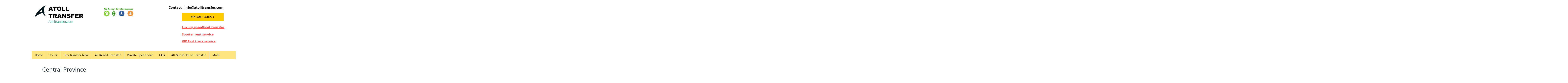

--- FILE ---
content_type: application/javascript
request_url: https://static.leaddyno.com/js
body_size: 9834
content:
var LeadDyno = LeadDyno || (function() {
  var _logger = null;

  var _tracking_id = null;

  var _fingerprintObj = {};
  var _fingerprint = null;

  var _is_mobile = false;

  var _proxy = null;

  var _url = 'https://collector.leaddyno.com/';

  var COOKIE_URL = 'LD_U';
  var COOKIE_REFERRER = 'LD_R';
  var COOKIE_TRACKING_ID = 'LD_T';
  var COOKIE_LEAD_DATA = 'LD_L';
  var COOKIE_HASH_DATA = 'LD_H';
  var COOKIE_PURCHASE_DATA = 'LD_P';
  var COOKIE_CANCEL_DATA = 'LD_X';
  var COOKIE_EXT_ID = 'LD_EXT';
  var COOKIE_STATE = 'LD_S';
  var COOKIE_GOOGLE = 'LD_G';

  var _ld_ready = false;
  var _readyHandlers = [];

  var _ld_iframe_mode = window.lead_dyno_iframe_mode == true;
  var _ld_cookie_prefix = window.lead_dyno_cookie_prefix || '';

  // Fingerprint code from https://raw.github.com/Valve/fingerprintjs/master/fingerprint.min.js
  // includes slight tweak to keep Fingerprint object in our own namespace
  !function(t,o){"use strict";var r=function(t){var r=Array.prototype.forEach,e=Array.prototype.map;this.each=function(t,e,a){if(null!==t)if(r&&t.forEach===r)t.forEach(e,a);else if(t.length===+t.length){for(var n=0,h=t.length;h>n;n++)if(e.call(a,t[n],n,t)==={})return}else for(var o in t)if(t.hasOwnProperty(o)&&e.call(a,t[o],o,t)==={})return},this.map=function(t,r,a){var n=[];return null==t?n:e&&t.map===e?t.map(r,a):(this.each(t,function(t,e,h){n[n.length]=r.call(a,t,e,h)}),n)},t&&(this.hasher=t)};r.prototype={get:function(){var r=[];r.push(navigator.userAgent),r.push(navigator.language),r.push(screen.colorDepth),r.push((new Date).getTimezoneOffset()),r.push(!!t.sessionStorage),r.push(this.hasLocalStorage());var e=this.map(navigator.plugins,function(t){var r=this.map(t,function(t){return[t.type,t.suffixes].join("~")}).join(",");return[t.name,t.description,r].join("::")},this).join(";");return r.push(e),this.hasher?this.hasher(r.join("###"),31):this.murmurhash3_32_gc(r.join("###"),31)},murmurhash3_32_gc:function(t,r){var e,a,n,h,o,i,s,c;for(e=3&t.length,a=t.length-e,n=r,o=3432918353,i=461845907,c=0;a>c;)s=255&t.charCodeAt(c)|(255&t.charCodeAt(++c))<<8|(255&t.charCodeAt(++c))<<16|(255&t.charCodeAt(++c))<<24,++c,s=4294967295&(65535&s)*o+((65535&(s>>>16)*o)<<16),s=s<<15|s>>>17,s=4294967295&(65535&s)*i+((65535&(s>>>16)*i)<<16),n^=s,n=n<<13|n>>>19,h=4294967295&5*(65535&n)+((65535&5*(n>>>16))<<16),n=(65535&h)+27492+((65535&(h>>>16)+58964)<<16);switch(s=0,e){case 3:s^=(255&t.charCodeAt(c+2))<<16;case 2:s^=(255&t.charCodeAt(c+1))<<8;case 1:s^=255&t.charCodeAt(c),s=4294967295&(65535&s)*o+((65535&(s>>>16)*o)<<16),s=s<<15|s>>>17,s=4294967295&(65535&s)*i+((65535&(s>>>16)*i)<<16),n^=s}return n^=t.length,n^=n>>>16,n=4294967295&2246822507*(65535&n)+((65535&2246822507*(n>>>16))<<16),n^=n>>>13,n=4294967295&3266489909*(65535&n)+((65535&3266489909*(n>>>16))<<16),n^=n>>>16,n>>>0},hasLocalStorage:function(){try{return!!t.localStorage}catch(r){return!0}}},o.Fingerprint=r}(window,_fingerprintObj);

  var hasher={}
  hasher.hash=function(){function n(n,r){var t=(65535&n)+(65535&r),e=(n>>16)+(r>>16)+(t>>16)
    return e<<16|65535&t}function r(n,r){return n<<r|n>>>32-r}function t(t,e,u,o,c,f){return n(r(n(n(e,t),n(o,f)),c),u)}function e(n,r,e,u,o,c,f){return t(r&e|~r&u,n,r,o,c,f)}function u(n,r,e,u,o,c,f){return t(r&u|e&~u,n,r,o,c,f)}function o(n,r,e,u,o,c,f){return t(r^e^u,n,r,o,c,f)}function c(n,r,e,u,o,c,f){return t(e^(r|~u),n,r,o,c,f)}function f(r,t){r[t>>5]|=128<<t%32,r[(t+64>>>9<<4)+14]=t
    var f,h,i,a,g,v=1732584193,l=-271733879,d=-1732584194,C=271733878
    for(f=0;f<r.length;f+=16)h=v,i=l,a=d,g=C,v=e(v,l,d,C,r[f],7,-680876936),C=e(C,v,l,d,r[f+1],12,-389564586),d=e(d,C,v,l,r[f+2],17,606105819),l=e(l,d,C,v,r[f+3],22,-1044525330),v=e(v,l,d,C,r[f+4],7,-176418897),C=e(C,v,l,d,r[f+5],12,1200080426),d=e(d,C,v,l,r[f+6],17,-1473231341),l=e(l,d,C,v,r[f+7],22,-45705983),v=e(v,l,d,C,r[f+8],7,1770035416),C=e(C,v,l,d,r[f+9],12,-1958414417),d=e(d,C,v,l,r[f+10],17,-42063),l=e(l,d,C,v,r[f+11],22,-1990404162),v=e(v,l,d,C,r[f+12],7,1804603682),C=e(C,v,l,d,r[f+13],12,-40341101),d=e(d,C,v,l,r[f+14],17,-1502002290),l=e(l,d,C,v,r[f+15],22,1236535329),v=u(v,l,d,C,r[f+1],5,-165796510),C=u(C,v,l,d,r[f+6],9,-1069501632),d=u(d,C,v,l,r[f+11],14,643717713),l=u(l,d,C,v,r[f],20,-373897302),v=u(v,l,d,C,r[f+5],5,-701558691),C=u(C,v,l,d,r[f+10],9,38016083),d=u(d,C,v,l,r[f+15],14,-660478335),l=u(l,d,C,v,r[f+4],20,-405537848),v=u(v,l,d,C,r[f+9],5,568446438),C=u(C,v,l,d,r[f+14],9,-1019803690),d=u(d,C,v,l,r[f+3],14,-187363961),l=u(l,d,C,v,r[f+8],20,1163531501),v=u(v,l,d,C,r[f+13],5,-1444681467),C=u(C,v,l,d,r[f+2],9,-51403784),d=u(d,C,v,l,r[f+7],14,1735328473),l=u(l,d,C,v,r[f+12],20,-1926607734),v=o(v,l,d,C,r[f+5],4,-378558),C=o(C,v,l,d,r[f+8],11,-2022574463),d=o(d,C,v,l,r[f+11],16,1839030562),l=o(l,d,C,v,r[f+14],23,-35309556),v=o(v,l,d,C,r[f+1],4,-1530992060),C=o(C,v,l,d,r[f+4],11,1272893353),d=o(d,C,v,l,r[f+7],16,-155497632),l=o(l,d,C,v,r[f+10],23,-1094730640),v=o(v,l,d,C,r[f+13],4,681279174),C=o(C,v,l,d,r[f],11,-358537222),d=o(d,C,v,l,r[f+3],16,-722521979),l=o(l,d,C,v,r[f+6],23,76029189),v=o(v,l,d,C,r[f+9],4,-640364487),C=o(C,v,l,d,r[f+12],11,-421815835),d=o(d,C,v,l,r[f+15],16,530742520),l=o(l,d,C,v,r[f+2],23,-995338651),v=c(v,l,d,C,r[f],6,-198630844),C=c(C,v,l,d,r[f+7],10,1126891415),d=c(d,C,v,l,r[f+14],15,-1416354905),l=c(l,d,C,v,r[f+5],21,-57434055),v=c(v,l,d,C,r[f+12],6,1700485571),C=c(C,v,l,d,r[f+3],10,-1894986606),d=c(d,C,v,l,r[f+10],15,-1051523),l=c(l,d,C,v,r[f+1],21,-2054922799),v=c(v,l,d,C,r[f+8],6,1873313359),C=c(C,v,l,d,r[f+15],10,-30611744),d=c(d,C,v,l,r[f+6],15,-1560198380),l=c(l,d,C,v,r[f+13],21,1309151649),v=c(v,l,d,C,r[f+4],6,-145523070),C=c(C,v,l,d,r[f+11],10,-1120210379),d=c(d,C,v,l,r[f+2],15,718787259),l=c(l,d,C,v,r[f+9],21,-343485551),v=n(v,h),l=n(l,i),d=n(d,a),C=n(C,g)
    return[v,l,d,C]}function h(n){var r,t="",e=32*n.length
    for(r=0;e>r;r+=8)t+=String.fromCharCode(n[r>>5]>>>r%32&255)
    return t}function i(n){var r,t=[]
    for(t[(n.length>>2)-1]=void 0,r=0;r<t.length;r+=1)t[r]=0
    var e=8*n.length
    for(r=0;e>r;r+=8)t[r>>5]|=(255&n.charCodeAt(r/8))<<r%32
    return t}function a(n){return h(f(i(n),8*n.length))}function g(n){var r,t,e="0123456789abcdef",u=""
    for(t=0;t<n.length;t+=1)r=n.charCodeAt(t),u+=e.charAt(r>>>4&15)+e.charAt(15&r)
    return u}function v(n){return unescape(encodeURIComponent(n))}function l(n){return a(v(n))}function d(n){return g(l(n))}return d}()

  _init();
    if(!_ld_iframe_mode) {
      main();
    }

    function main() {
      domReady(function () {
        documentReadyHandler();
      });
    }

    function documentReadyHandler() {
      if (_ld_ready) {
        return;
      }

      _ld_ready = true;

      setCookie(COOKIE_TRACKING_ID, _tracking_id);

      // class substitution code
      setInputValue('.leaddyno_visit_id', _tracking_id);
      setInputValue('.leaddyno_key', LeadDyno.key);

      // link variable substitution code
      eachNode(document.querySelectorAll('a'), function (anchor) {
        var url = anchor.getAttribute('href');
        if (url && typeof url == 'string') {
          if (url.indexOf('{{leaddyno.visit.id}}') > 0) {
            url = url.replace(/\{\{leaddyno\.visit\.id\}\}/gi, _tracking_id);
            anchor.setAttribute('href', url);
          }
          if (url.indexOf('{{leaddyno.key}}') > 0) {
            url = url.replace(/\{\{leaddyno\.key\}\}/gi, LeadDyno.key);
            anchor.setAttribute('href', url);
          }
        }
      });

      for (i = 0; i < _readyHandlers.length; i++) {
        _readyHandlers[i]();
      }

      initShareWidgets();
    }

    function onReady(handler) {
      if (_ld_ready) {
        handler();
      } else {
        _readyHandlers.push(handler);
      }
    }

    function isEmail(email) {
      return /\S+@\S+\.\S+/.test(email);
    }

    function _init() {
      if (_ld_iframe_mode) {
        try {
          if (window.addEventListener)
            // W3C DOM
            window.addEventListener('message', function (msg) {
              if (msg.data && msg.data.type == 'ld_send_tracking_id') {
                _tracking_id = msg.data.tracking_id;
                setCookie(COOKIE_TRACKING_ID, msg.data.tracking_id);
                main();
              }
            });
          else if (elem.attachEvent) {
            // IE DOM
            window.attachEvent('onmessage', function (msg) {
              if (msg.data && msg.data.type == 'ld_send_tracking_id') {
                _tracking_id = msg.data.tracking_id;
                setCookie(COOKIE_TRACKING_ID, msg.data.tracking_id);
                main();
              }
            });
          }
          window.top.postMessage({ type: 'ld_get_tracking_id' }, "*");
        } catch (e) {
          log("Could not establish iframe message handler! " + e);
        }
      } else {
        // singleton is not setup yet, so make sure to not call any methods on 'LeadDyno' object
        var cookieTrackingId = getCookie(COOKIE_TRACKING_ID);
        if (!cookieTrackingId) {
          if (!_tracking_id) {
            _tracking_id = generateUUID();
            setCookie(COOKIE_TRACKING_ID, _tracking_id);
          }
        } else {
          _tracking_id = cookieTrackingId;
        }
        try {
          if (window.addEventListener)
            // W3C DOM
            window.addEventListener('message', function (msg) {
              if (msg.data.type == 'ld_get_tracking_id') {
                msg.source.postMessage(
                  { type: 'ld_send_tracking_id', tracking_id: _tracking_id },
                  "*"
                );
              }
            });
          else if (elem.attachEvent) {
            // IE DOM
            window.attachEvent('onmessage', function (msg) {
              if (msg.data.type == 'ld_get_tracking_id') {
                msg.source.postMessage(
                  { type: 'ld_send_tracking_id', tracking_id: _tracking_id },
                  "*"
                );
              }
            });
          }
        } catch (e) {
          log("Could not establish enclosing window message handler! " + e);
        }
      }

      if (/Android|webOS|iPhone|iPad|iPod|BlackBerry|IEMobile|Opera Mini/i.test(navigator.userAgent)
      ) {
        _is_mobile = true;
      }

      _fingerprint = new _fingerprintObj.Fingerprint().get();
      if (_is_mobile || !_fingerprint || _fingerprint == 2147483647) {
        _fingerprint = "";
      }
    }

    function initShareWidgets() {

      var encodeIfDefined = function (val) {
        if (val) {
          return encode(val);
        } else {
          return "";
        }
      };

      var args = "&origin_url=" + encodeIfDefined(document.URL);
      args += "&key=" + encodeIfDefined(LeadDyno.key);
      args += "&channel=" + encodeIfDefined(LeadDyno.channel);
      args += "&title=" + encodeIfDefined(document.title);
      args += "&description=" + encodeIfDefined(getMetaContent("description"));
      args += "&visitor_id=" + encodeIfDefined(_tracking_id);
      args += "&og_title=" + encodeIfDefined(getMetaContent("og:title"));
      args += "&og_description=" + encodeIfDefined(getMetaContent("og:description"));
      args += "&og_image=" + encodeIfDefined(getMetaContent("og:image"));
      args += "&og_url=" + encodeIfDefined(getMetaContent("og:url"));
      args += "&ld_mail=" + encodeIfDefined(getMetaContent("ld:mail"));
      args += "&ld_mail_subject=" + encodeIfDefined(getMetaContent("ld:mail:subject"));
      args += "&ld_twitter=" + encodeIfDefined(getMetaContent("ld:tweet"));
      args += "&ld_facebook=" + encodeIfDefined(getMetaContent("ld:facebook"));
      args += "&ld_facebook_title=" + encodeIfDefined(getMetaContent("ld:facebook:title"));
      args += "&ld_pinterest=" + encodeIfDefined(getMetaContent("ld:pinterest"));
      args += "&ld_pinterest_img=" + encodeIfDefined(getMetaContent("ld:pinterest:img"));
      eachNode(document.querySelectorAll(".ld-share-link"), function(link){
        link.setAttribute('href', link.getAttribute('href') + args);
      });
    }

    function log(val) {
      if (_logger) {
        var message = "LeadDyno Log [" + new Date() + "] - " + val;
        _logger(message);
      }
    }

    function encode(val) {
      if (window.encodeURIComponent) {
        if (val !== null && typeof val === "object" && val.length > 0) {
          return encodeURIComponent(JSON.stringify(val));
        }
        return encodeURIComponent(val);
      } else {
        //noinspection JSDeprecatedSymbols
        return escape(val);
      }
    }

    function decode(val) {
      if (window.decodeURIComponent()) {
        return decodeURIComponent(val);
      } else {
        //noinspection JSDeprecatedSymbols
        return unescape(val);
      }
    }

    var jsonEncode = typeof JSON === 'object' && JSON.stringify ? JSON.stringify :
      function (obj) {
        var t = typeof (obj);
        if (t != "object" || obj === null) {
            // simple data type
            if (t == "string") obj = quoteString(obj);
            return String(obj);
        } else {
            // recurse array or object
            var n, v, json = [], arr = (obj && obj.constructor == Array);

            for (n in obj) {
                v = obj[n];
                t = typeof(v);
                if (obj.hasOwnProperty(n)) {
                    if (t == "string") v = quoteString(v); else if (t == "object" && v !== null) v = jsonEncode(v);
                    json.push((arr ? "" : quoteString(n+':')) + String(v));
                }
            }
            return (arr ? "[" : "{") + String(json) + (arr ? "]" : "}");
        }
      };

    var jsonDecode = typeof JSON === 'object' && JSON.parse ? JSON.parse : function (str) {
        return eval('(' + str + ')');
    };
    var escape = /["\\\x00-\x1f\x7f-\x9f]/g,
      meta = {
        '\b': '\\b',
        '\t': '\\t',
        '\n': '\\n',
        '\f': '\\f',
        '\r': '\\r',
        '"' : '\\"',
        '\\': '\\\\'
      };
    var quoteString = function (str) {
        if (str.match(escape)) {
            return '"' + str.replace(escape, function (a) {
                var c = meta[a];
                if (typeof c === 'string') {
                    return c;
                }
                c = a.charCodeAt();
                return '\\u00' + Math.floor(c / 16).toString(16) + (c % 16).toString(16);
            }) + '"';
        }
        return '"' + str + '"';
    };

    function processCookieName(name) {
        if(_ld_cookie_prefix) {
            return _ld_cookie_prefix + "_" + name;
        } else {
            return name;
        }
    }

    function getCookie(name) {
        name = processCookieName(name);
        log("Getting Cookie " + name);
        var i, x, y, c = document.cookie.split(";");
        for (i = 0; i < c.length; i++) {
            x = c[i].substr(0, c[i].indexOf("="));
            y = c[i].substr(c[i].indexOf("=") + 1);
            x = x.replace(/^\s+|\s+$/g, "");
            if (x == name) {
                return decode(y);
            }
        }
        return '';
    }

    function deleteCookie(name) {
      name = processCookieName(name);
      log("Deleting Cookie " + name);
        if (_proxy && _proxy.deleteCookie) {
            _proxy.deleteCookie(name);
        } else {
            document.cookie = name + '=; expires=Thu, 01 Jan 1970 00:00:01 GMT;path=/';
        }
    }

    function setCookie(name, val, timeout) {
      name = processCookieName(name);
      timeout = typeof timeout !== 'undefined' ? timeout : 100 * (86400 * 365); // defaults to 100 years
      timeout *= 1000; // ms to seconds
      log('Setting cookie  ' + name + ' to value ' + val);
      var d = new Date();
      d.setTime(d.getTime() + timeout);
      var cookie =
        name + '=' + encode(val) + ';expires=' + d.toUTCString() + ';path=/';
      if (LeadDyno && LeadDyno.domain) {
        cookie += ';domain=.' + LeadDyno.domain;
      }
      document.cookie = cookie;
    }

    function remote(action, args, cbFunction) {
      log('Invoking remote ' + action + ' with args ' + jsonEncode(args));

      if (!getCookie(COOKIE_TRACKING_ID)) {
        log('Tracking cookie is missing!');
        return;
      }

      var d = new Date();
      var cbName =
        '__LDCB_' + d.getTime() + '_' + Math.floor(Math.random() * 1000000);
      log('creating callback ' + cbName);

      window[cbName] = function (cbArgs) {
        log('In callback ' + cbName);
        if (cbFunction) {
          cbFunction(cbArgs);
        }
        if (args['onFinish']) {
          args['onFinish'](cbArgs);
        }
      };

      var argsStr = 'url=' + encode(getCookie(COOKIE_URL));
      argsStr += '&referrer=' + encode(getCookie(COOKIE_REFERRER));
      argsStr += '&agent=' + encode(navigator.userAgent);
      argsStr += '&js=true';
      argsStr += '&ld_t=' + encode(getCookie(COOKIE_TRACKING_ID));
      argsStr += '&ld_ext=' + encode(getCookie(COOKIE_EXT_ID));
      argsStr += '&ld_fp=' + encode(_fingerprint);
      argsStr += '&channel=' + encode(args.channel || LeadDyno.channel || '');
      argsStr += '&purchase_code=' + encode(args.purchase_code || '');
      argsStr += '&key=' + (args.key || LeadDyno.key || '');
      argsStr += '&callback=' + cbName;

      for (var key in args) {
        if (key != 'onFinish' && key != 'key') {
          argsStr += '&' + key + '=' + encode(args[key]);
        }
      }

      var source = _url + action + '?' + argsStr;

      if (_proxy && _proxy.ajax) {
        var res = _proxy.ajax(source);
        if (res == undefined || res == true) {
          window[cbName](); // call callback
        }
      } else {
        createScriptTag(source);

        log('Calling remote action ' + source);
      }
    }

    function createScriptTag(source) {
      var s = document.createElement('script');
      s.type = 'text/javascript';
      s.async = 'async';
      s.src = source;

      if (document.getElementsByTagName('head')[0]) {
        document.getElementsByTagName('head')[0].appendChild(s);
      } else {
        document.getElementsByTagName('body')[0].appendChild(s);
      }
    }

    function saveInfo() {
      if (getCookie(COOKIE_URL) == '' || isAffiliateLink()) {
        setCookie(COOKIE_URL, getCurrentUrl());
        setCookie(COOKIE_REFERRER, getCurrentReferrer()); // always update referrer on affiliate visit
      }
      if (getCookie(COOKIE_REFERRER) == '') {
        setCookie(COOKIE_REFERRER, getCurrentReferrer());
      }
      setCookie(COOKIE_TRACKING_ID, _tracking_id);
    }

    function cleanUpHash() {
      if (
        window.location.hash.indexOf('#_a_') == 0 ||
        window.location.hash.indexOf('#_l_') == 0
      ) {
        if (window.location.hash.indexOf('__') > 0) {
          window.location.hash = window.location.hash.substring(
            window.location.hash.indexOf('__') + 2,
            window.location.hash.length
          );
        } else {
          window.location.hash = '';
        }
      }
    }

    function getCurrentUrl() {
      if (_proxy && _proxy.url) {
        return _proxy.url;
      } else {
        return window.location.href;
      }
    }

    function getCurrentReferrer() {
      if (_proxy && _proxy.referrer) {
        return _proxy.referrer;
      } else {
        return document.referrer;
      }
    }

    function getQueryParam(url, name) {
      name = name.replace(/[\[]/, "\\[").replace(/[\]]/, "\\]");
      var query = url.substr(url.indexOf('?'));
      var hashIndex = query.indexOf('#');
      if (hashIndex > -1) {
        query = query.substr(0, hashIndex);
      }
      var regex = new RegExp("[\\?&]" + name + "=([^&#]*)"),
        results = regex.exec(query);
      return results == null ? null : decodeURIComponent(results[1].replace(/\+/g, ' '));
    }

    function isNewVisit() {
      var s = getCookie(COOKIE_STATE);
      if (s == 'click') { // support legacy functionality
        setCookie(COOKIE_STATE, new Date(), 300);
        return true;
      } else if (s != '') {
        return false;
      } else {
        var d = new Date();
        setCookie(COOKIE_STATE, d.getTime(), 300);
        return true;
      }
    }

    function getHashTrackingCode(url) {
      if (url.indexOf("#_a_") >= 0 || url.indexOf("#_l_") >= 0) {
        var str = url.substring(url.indexOf("#_") + 2, url.length);
        if (str.indexOf("__") >= 0) {
          return str.substring(0, str.indexOf("__"));
        } else {
          return str;
        }
      }
      return null;
    }

    function isAffiliateLink() {
      var windowAfmc = getHashTrackingCode(getCurrentUrl()) || getQueryParam(getCurrentUrl(), "afmc");
      return windowAfmc != null;
    }

    function generateUUID() {
      var d = new Date().getTime();
      var uuid = 'xxxxxxxx-xxxx-4xxx-yxxx-xxxxxxxxxxxx'.replace(/[xy]/g, function(c) {
          var r = (d + Math.random()*16)%16 | 0;
          d = Math.floor(d/16);
          return (c=='x' ? r : (r&0x7|0x8)).toString(16);
        });
      return uuid;
    }

    function uploadLead(args) {
      remote("lead", args, function () {
        deleteCookie(COOKIE_LEAD_DATA); // clear data cache on success
        setTimeout(function () { LeadDyno.updateGAInfo(args); }, 300);
      });
    }

    function uploadHash(args) {
      remote("hash", args, function () {
        deleteCookie(COOKIE_HASH_DATA); // clear data cache on success
        setTimeout(function () { LeadDyno.updateGAInfo(args); }, 300);
      });
    }

    function uploadPurchase(args) {
      remote("purchase", args, function () {
        deleteCookie(COOKIE_PURCHASE_DATA); // clear data cache on success
      });
    }

    function uploadCancellation(args) {
      remote("cancel", args, function () {
        deleteCookie(COOKIE_CANCEL_DATA); // clear data cache on success
      });
    }

    function uploadClick(args) {
      args = typeof args !== 'undefined' ? args : {};
      args['page_url'] = getCurrentUrl();
      args['page_referrer'] = getCurrentReferrer();
      remote('clickstream', args);
    }

    function uploadEvent(args) {
      args = typeof args !== 'undefined' ? args : {};
      args['page_url'] = getCurrentUrl();
      args['page_referrer'] = getCurrentReferrer();
      remote('event', args);
    }

    function uploadCachedData() {
      // possibly upload previously captured lead data
      var leadData = getCookie(COOKIE_LEAD_DATA);
      if (leadData) {
        uploadLead(jsonDecode(leadData));
      }

      // possibly upload previously captured hash data
      var hashData = getCookie(COOKIE_HASH_DATA);
      if (hashData) {
        uploadHash(jsonDecode(hashData));
      }

      // possibly upload previously captured purchase data
      var purchaseData = getCookie(COOKIE_PURCHASE_DATA);
      if (purchaseData) {
        uploadPurchase(jsonDecode(purchaseData));
      }

      // possibly upload previously captured cancellation data
      var cancelData = getCookie(COOKIE_CANCEL_DATA);
      if (cancelData) {
        uploadCancellation(jsonDecode(cancelData));
      }
    }

    function cleanupArgs(args, cb) {
      args = typeof args === 'function' ? { onFinish: args } : args;
      args = typeof args !== 'undefined' ? args : {};
      if (cb) {
        args['onFinish'] = cb;
      }
      if (args['key']) {
        LeadDyno.key = args['key'];
      }
      if (args['channel']) {
        LeadDyno.channel = args['channel'];
      }
      return args;
    }

    function drawTagScript() {
      log('drawing tag script');

      var s = _url + 'x?key=' + encode(LeadDyno.key);
      s += '&ld_fp=' + encode(_fingerprint);
      s += '&ld_t=' + encode(_tracking_id);
      s += '&ts=' + new Date().getTime();

      createScriptTag(s);
    }

    function associateShopifyCartIdAndReset() {
      var ldExtId = getCookie(COOKIE_EXT_ID);
      var cartToken = getCookie('cart');
      if (cartToken && ldExtId != cartToken) {
        setCookie(COOKIE_EXT_ID, cartToken);
        deleteCookie(COOKIE_STATE); // make sure visit goes up immediately with ext_id
      }
    }

    // Core singleton
    //noinspection JSUnusedGlobalSymbols
    return {
      // call on every page - tracks visitors
      recordVisit: function (args, cb, forceRemote) {
        if (_ld_iframe_mode) {
          return; // parent frame should establish visitor info
        }
        log('called recordVisit()');
        args = cleanupArgs(args, cb);

        if (window.lead_dyno_affiliate_code) {
          args['code'] = window.lead_dyno_affiliate_code;
        }
        if (window.lead_dyno_affiliate_email) {
          args['affiliate'] = window.lead_dyno_affiliate_email;
        }

        // see if we need to call visit again
        if (isNewVisit() || isAffiliateLink() || forceRemote) {
          saveInfo(); // save request info locally
          remote('visit', args, function () {
            //setTimeout(function(){LeadDyno.updateGAInfo(args);}, 300);
          });
          drawTagScript();
        } else {
          if (args['onFinish']) {
            args['onFinish']({ success: true, local: true });
          }
        }

        uploadCachedData();

        cleanUpHash();
        uploadClick();
      },

      // call on lead form submission
      recordLead: function (email, args, cb) {
        log('called recordLead()');
        args = cleanupArgs(args, cb);
        args.email = email;

        saveInfo(); // save request info locally

        setCookie(COOKIE_LEAD_DATA, jsonEncode(args));
        uploadLead(args);
      },

      recordHash: function (val, args, cb) {
        log('called recordHash()');
        args = cleanupArgs(args, cb);
        if (LeadDyno.active) {
          args.double_check = LeadDyno.key + '-' + val;
        }
        args.val = hasher.hash(LeadDyno.key + '-' + val);

        saveInfo(); // save request info locally

        setCookie(COOKIE_HASH_DATA, jsonEncode(args));
        uploadHash(args);
      },

      // call on purchase, such as going from trial to paid
      recordPurchase: function (email, args, cb) {
        log('called recordPurchase()');
        if (typeof email == 'string') {
          args = cleanupArgs(args, cb);
          args.email = email;
        } else {
          args = cleanupArgs(email, args);
        }
        args.purchase_code = args.purchase_code || _tracking_id;

        saveInfo(); // save request info locally

        setCookie(COOKIE_PURCHASE_DATA, jsonEncode(args));
        uploadPurchase(args);
      },

      // call when cancelling their service
      recordCancellation: function (email, args, cb) {
        log('called recordCancellation()');
        if (typeof email == 'string') {
          args = cleanupArgs(args, cb);
          args.email = email;
        } else {
          args = cleanupArgs(email, args);
        }
        args.purchase_code = args.purchase_code || _tracking_id;

        saveInfo(); // save request info locally

        setCookie(COOKIE_CANCEL_DATA, jsonEncode(args));
        uploadCancellation(args);
      },

      recordExternalTrackingId: function (ext_id) {
        setCookie(COOKIE_EXT_ID, ext_id);
        deleteCookie(COOKIE_STATE); // make sure visit goes up immediately with ext_id
        LeadDyno.recordVisit();
      },

      recordEvent: function (event, args, cb) {
        args = cleanupArgs(args, cb);

        var newArgs = {};
        for (var key in args) {
          if (key != 'onFinish') {
            newArgs['data_' + key] = args[key];
          }
        }
        newArgs['event'] = event;
        if (args['onFinish']) {
          newArgs['onFinish'] = args['onFinish'];
        }

        uploadEvent(newArgs);
      },

      updateGAInfo: function (args) {
        if (getCookie('__utmz') != '' && getCookie(COOKIE_GOOGLE) == '') {
          args = args || {};
          args['__utmz'] = getCookie('__utmz');
          args['__utma'] = getCookie('__utma');
          remote('ga', args, function () {
            setCookie(COOKIE_GOOGLE, '1');
          });
        }
      },

      initPaypal: function () {
        onReady(function () {
          eachNode(document.querySelectorAll('form'), function (f) {
            if (f.action &&
              typeof f.action == 'string' &&
              f.action.indexOf('paypal.com') > 0 &&
              f.action.indexOf('/cgi-bin/webscr') > 0
            ) {
              appendHiddenInput(f, 'custom', _tracking_id);
              appendHiddenInput(f, 'notify_url', _url + 'paypal_ipn?key=' + LeadDyno.key);
            }
          });

          eachNode(document.querySelectorAll('a'), function (anchor) {
            var url = anchor.getAttribute('href');
            if (url &&
              typeof url == 'string' &&
              url.indexOf('paypal.com') > 0 &&
              url.indexOf('/cgi-bin/webscr') > 0
            ) {
              url = url + '&custom=' + _tracking_id + '&notify_url=' + encode(_url + 'paypal_ipn?key=' + LeadDyno.key);
              anchor.setAttribute('href', url);
            }
          });
        });
      },

      initChargebee: function () {
        onReady(function () {
          eachNode(document.querySelectorAll('form'), function (f) {
            if (f.action &&
              typeof f.action == 'string' &&
              f.action.indexOf('chargebee.com') > 0
            ) {
              appendHiddenInput(f, 'affiliate_token', _tracking_id);
            }
          });
          eachNode(document.querySelectorAll('a'), function (anchor) {
            var url = anchor.getAttribute('href');
            if (url &&
              typeof url == 'string' &&
              url.indexOf('chargebee.com') > 0
            ) {
              var leadCharacter = url.indexOf('?') > 0 ? '&' : '?';
              url = url + leadCharacter + 'affiliate_token=' + _tracking_id;
              anchor.setAttribute('href', url);
            }
          });
        });
      },

      initShopify: function () {
        associateShopifyCartIdAndReset(); // always force a cart id association

        // If Shopify checkout object presence on page means that checkout process complete.
        // If so, associate Visitor with Lead by email.
        if (typeof Shopify !== 'undefined' &&
          typeof Shopify.checkout !== 'undefined'
        ) {
          LeadDyno.recordVisit(
            {
              email: Shopify.checkout.email,
              purchase_code: Shopify.checkout.order_id,
            },
            null,
            true
          );
        }

        // if no cart token exists initially, check if one comes into existence every 500 milliseconds
        var cartToken = getCookie('cart');
        if (cartToken == null || cartToken == '') {
          var interval = setInterval(function () {
            cartToken = getCookie('cart');
            if (cartToken != null && cartToken != '') {
              associateShopifyCartIdAndReset();
              LeadDyno.recordVisit();
              clearInterval(interval);
            }
          }, 500);
        }

        if (!_ld_ready) {
          // handle race condition with async loader
          domReady(function () {
            documentReadyHandler();
          });
        }
      },

      initWix: function () {
        window.wixDevelopersAnalytics.register(
          '76d77afc-0aa3-4b28-9ec1-2338fc9d22bf',
          function report(eventName, data) {
            if (eventName == 'Purchase') {
              // handle order first
              var orderId = data.orderId;
              var args = { orderId: orderId };
              remote('wix_purchase', args, function () {});

              // handle visitor first
              var ldExtId = getCookie(COOKIE_EXT_ID);
              if (ldExtId != orderId) {
                setCookie(COOKIE_EXT_ID, orderId);
                deleteCookie(COOKIE_STATE); // make sure visit goes up immediately with ext_id
              }
              LeadDyno.recordVisit();
            }
          }
        );
      },

      initEcwid: function () {
        if (window.Ecwid && Ecwid.OnOrderPlaced) {
          Ecwid.OnOrderPlaced.add(function (order) {
            var ldExtId = getCookie(COOKIE_EXT_ID);
            var orderNum = order.orderNumber;
            if (orderNum && ldExtId != orderNum) {
              setCookie(COOKIE_EXT_ID, orderNum);
              deleteCookie(COOKIE_STATE); // make sure visit goes up immediately with ext_id
            }
            LeadDyno.recordVisit();
          });
        }
      },

      autoWatch: function (callback) {
        onReady(function () {
          remote('/elc', {});
          eachNode(document.querySelectorAll('form'), function (form) {
            form.addEventListener(
              'submit',
              function handleLeadFormSubmission() {
                try {
                  var firstNameInput = form.querySelector(
                    'input[id*="first_name"], input[id*="firstname"]'
                  );
                  var lastNameInput = form.querySelector(
                    'input[id*="last_name"], input[id*="lastname"]'
                  );
                  var firstName = firstNameInput ? firstNameInput.value : '';
                  var lastName = lastNameInput ? lastNameInput.value : '';
                  eachNode(
                    form.querySelectorAll(
                      'input[type="email"], input[type="text"]'
                    ),
                    function (input) {
                      var val = input.value;
                      if (isEmail(val)) {
                        LeadDyno.recordLead(
                          val,
                          {
                            p: 'true',
                            first_name: firstName,
                            last_name: lastName,
                          },
                          callback
                        );
                      }
                    }
                  );
                } catch (e) {
                  console.log(e);
                }
              }
            );
          });
        });
      },

      watch: function (selector, callback) {
        onReady(function () {
          delegateEvent(document, 'change', selector, function (target) {
            var val = target.value;
            if (isEmail(val)) {
              LeadDyno.recordLead(val, {}, callback);
            }
          });
        });
      },

      hash: function (selector, callback) {
        onReady(function () {
          delegateEvent(document, 'change', selector, function (target) {
            var val = target.value;
            if (/\S+@\S+\.\S+/.test(val)) {
              val = val.toLowerCase();
              setTimeout(function () {
                LeadDyno.recordHash(
                  val,
                  { check: LeadDyno.active ? val : '' },
                  callback
                );
              }, 500 * Math.random());
            }
          });
        });
      },

      ready: function (handler) {
        onReady(handler);
      },

      isReady: function () {
        return _ld_ready;
      },

      noop: function () {},

      devTools: {
        reset: function () {
          deleteCookie(COOKIE_URL);
          deleteCookie(COOKIE_REFERRER);
          deleteCookie(COOKIE_TRACKING_ID);
          deleteCookie(COOKIE_EXT_ID);
          deleteCookie(COOKIE_LEAD_DATA);
          deleteCookie(COOKIE_PURCHASE_DATA);
          deleteCookie(COOKIE_CANCEL_DATA);
          deleteCookie(COOKIE_STATE);
          deleteCookie(COOKIE_GOOGLE);
          _tracking_id = null;
          _init();
        },

        ping: function () {},

        uuid: function () {
          return generateUUID();
        },

        setLogger: function (logger) {
          _logger = logger;
        },

        getState: function () {
          return {
            COOKIE_URL: getCookie(COOKIE_URL),
            COOKIE_REFERRER: getCookie(COOKIE_REFERRER),
            COOKIE_TRACKING_ID: getCookie(COOKIE_TRACKING_ID),
            COOKIE_LEAD_DATA: getCookie(COOKIE_LEAD_DATA),
            COOKIE_PURCHASE_DATA: getCookie(COOKIE_PURCHASE_DATA),
            COOKIE_CANCEL_DATA: getCookie(COOKIE_CANCEL_DATA),
            COOKIE_STATE: getCookie(COOKIE_STATE),
            COOKIE_GOOGLE: getCookie(COOKIE_GOOGLE),
          };
        },

        setBrowserProxy: function (proxy) {
          _proxy = proxy;
        },

        setServerUrl: function (url) {
          _url = url;
          if (_url.charAt(_url.length - 1) != '/') {
            _url += '/';
          }
        },

        getTrackingId: function () {
          return _tracking_id;
        },

        getFingerprint: function () {
          return _fingerprint;
        },

        getJQuery: function () {
          return null;
        },

        getAffiliateCode: function () {
          return getHashTrackingCode(getCookie(COOKIE_URL));
        },

        isMobile: function () {
          return _is_mobile;
        },

        parseTrackingCode: function (url) {
          return getHashTrackingCode(url);
        },

        cleanUpHash: function () {
          cleanUpHash();
        },

        forceNewVisit: function () {
          deleteCookie(COOKIE_STATE);
        },

        getQueryParam: getQueryParam,
        log: log,
        jsonEncode: jsonEncode,
        jsonDecode: jsonDecode,
        hash: hasher.hash,
      },

      // ** DEPRECATED METHODS **

      // Ping the server to register a click
      click: function (args) {
        log('called click()');
        this.recordVisit(args);
      },

      // Register the user
      register: function (args) {
        log('called register()');
        args = typeof args !== 'undefined' ? args : {};
        this.recordLead(args.email, args);
      },

      capture: function (email, args) {
        log('called capture()');
        this.recordLead(email, args);
      },

      visit: function (args) {
        log('Called visit');
        args = typeof args !== 'undefined' ? args : {};
        this.recordVisit(args);
        if (args.email) {
          this.recordLead(args.email, args);
        }
      },
    };

    function domReady(handler) {
      if (document.readyState === 'loading') {
        document.addEventListener('DOMContentLoaded', handler);
      } else {
        setTimeout(handler, 0);
      }
    }

    function eachNode(list, handler) {
      if (!list) {
        return;
      }
      for (var i = 0; i < list.length; i++) {
        handler(list[i], i);
      }
    }

    function setInputValue(selector, value) {
      eachNode(document.querySelectorAll(selector), function (node) {
        if ("value" in node) {
          node.value = value;
        }
      });
    }

    function getMetaContent(name) {
      var selector = 'meta[name="' + name + '"], meta[property="' + name + '"]';
      var meta = document.querySelector(selector);
      return meta ? meta.getAttribute('content') : null;
    }

    function appendHiddenInput(form, name, value) {
      var input = document.createElement('input');
      input.type = 'hidden';
      input.name = name;
      input.value = value;
      form.appendChild(input);
    }

    function delegateEvent(root, eventName, selector, handler) {
      root.addEventListener(eventName, function (event) {
        var target = event.target;
        if (target && target.matches(selector)) {
          handler(target, event);
        }
      });
    }
})();
